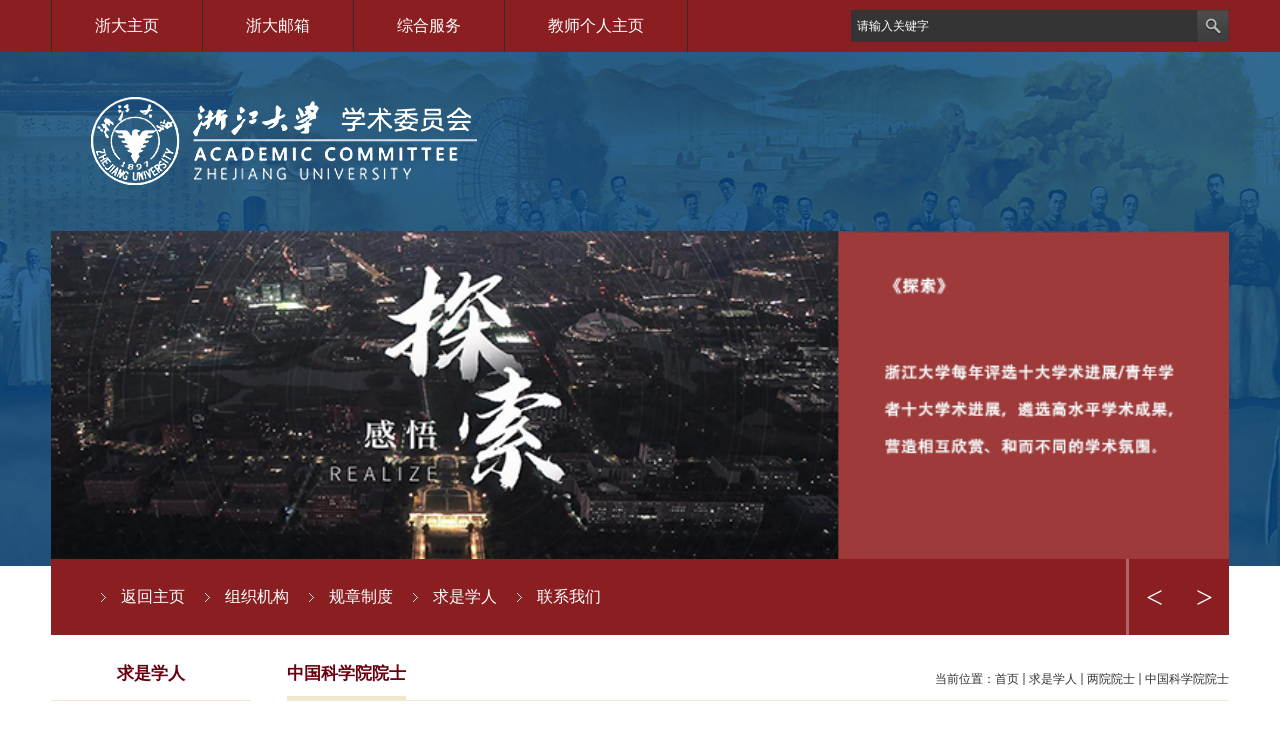

--- FILE ---
content_type: text/html
request_url: http://ac.zju.edu.cn/2016/0728/c26278a785229/page.htm
body_size: 4713
content:
<!DOCTYPE html PUBLIC "-//W3C//DTD XHTML 1.0 Transitional//EN" "http://www.w3.org/TR/xhtml1/DTD/xhtml1-transitional.dtd">
<html xmlns="http://www.w3.org/1999/xhtml">
<head>
<meta http-equiv="Content-Type" content="text/html; charset=utf-8" />
<meta http-equiv="X-UA-Compatible" content="IE=edge,chrome=1">
<title>朱位秋</title>
<meta name="description" content="朱位秋1938年9月出生，浙江义乌人。力学专家。1961年毕业于西北工业大学工程力学专业，1964年西北工业大学非线性振动专业研究生毕业。现任浙江大学力学系教授。2003年当选为中国科学院院士。主要从事非线性随机动力学与控制研究。国际上首次提出与发展了随机激励的耗散的哈密顿系统理论。得到了四类能量非等分精确平稳解，打破了60年来只有能量等分精确平稳解的局面。提出与发展了高斯白噪声激励下耗散哈密顿系统等效非线性系统法、拟哈密顿系统随机平均法，研究拟哈密顿系统随机稳定性、随机分岔及首次穿越的理论方法，以及分别以响应最小、稳定性或可靠性最大为目标的非线性随机最优控制理论方法。上述创新研究成果构成了一个非线性随机动力学与控制的哈密顿理论体系框架，为解决工程中一系列极其困难的非线性随机动力学与控制关键问题提供了一整套全新而有效的理论方法。" />

<link type="text/css" href="/_css/_system/system.css" rel="stylesheet"/>
<link type="text/css" href="/_upload/site/1/style/1/1.css" rel="stylesheet"/>
<link type="text/css" href="/_upload/site/01/51/337/style/277/277.css" rel="stylesheet"/>
<link type="text/css" href="/_js/_portletPlugs/sudyNavi/css/sudyNav.css" rel="stylesheet" />
<link type="text/css" href="/_js/_portletPlugs/datepicker/css/datepicker.css" rel="stylesheet" />
<link type="text/css" href="/_js/_portletPlugs/simpleNews/css/simplenews.css" rel="stylesheet" />

<script language="javascript" src="/_js/jquery.min.js" sudy-wp-context="" sudy-wp-siteId="337"></script>
<script language="javascript" src="/_js/jquery.sudy.wp.visitcount.js"></script>
<script type="text/javascript" src="/_js/_portletPlugs/sudyNavi/jquery.sudyNav.js"></script>
<script type="text/javascript" src="/_js/_portletPlugs/datepicker/js/jquery.datepicker.js"></script>
<script type="text/javascript" src="/_js/_portletPlugs/datepicker/js/datepicker_lang_HK.js"></script>
<link rel="stylesheet" href="/_upload/tpl/03/62/866/template866/style.css" type="text/css" media="all" />
</head>

<body>
<div class="wrapper" id="top">
  <div class="inner">
    <div class="top_nav fl">
      <div frag="面板01">
        <div frag="窗口01" >
          
            <ul class="wp-menu clearfix">
              
              <li class="menu-item ni1 fl"><a  href="http://www.zju.edu.cn/" target="_blank">浙大主页</a> </li>
              
              <li class="menu-item ni2 fl"><a  href="http://mail.zju.edu.cn" target="_self">浙大邮箱</a> </li>
              
              <li class="menu-item ni3 fl"><a  href="http://www.zju.edu.cn/zhfw" target="_blank">综合服务</a> </li>
              
              <li class="menu-item ni4 fl"><a  href="http://person.zju.edu.cn/" target="_blank">教师个人主页</a> </li>
              
            </ul>
          
        </div>
      </div>
    </div>
    <div class="search_block fr">
      <div frag="面板02">
        <div frag="窗口02">
          
    <div class="wp_search">
        <table>
            <tr>
                <td height="25px">
                    <input id="keyword" name="keyword" style="width: 150px" class="keyword" type="text" value="请输入关键字" onfocus="if (this.value === '请输入关键字') { this.value = ''; }"
                           onblur="if (this.value === '') { this.value = '请输入关键字'; }" onkeydown="return onKeyEvent(event);"/>
                </td>
                <td>
					<input type="hidden" id="securl" value="/_web/_search/api/search/new.rst?locale=zh_CN&request_locale=zh_CN&_p=YXM9MzM3JnQ9ODY2JmQ9MzU4NSZwPTMmZj0xNjQ2MiZhPTAmbT1TTiZ8Ym5uQ29sdW1uVmlydHVhbE5hbWU9MTY0NjIm"/>
                    <input name="btnsearch" class="search" type="submit" value="" onclick="checkValues();"/>
                </td>
            </tr>
        </table>
    </div>

<script>
    function onKeyEvent(event){
        if (event.keyCode != '13') {
            return;
        }
        checkValues();
    }
    function checkValues(){
		var url = $("#securl").val();
        var keyword = $("input[name='keyword']").val();
		if (keyword === '请输入关键字') {
			keyword = ''; 
		}
		if (keyword !== '') {
			keyword = encodeURI(encodeURI(keyword));
			url = url + "&keyword=" + keyword;
		}
        window.open(url);
    }
</script>
        </div>
      </div>
    </div>
  </div>
</div>
<div class="wrapper" id="header">
  <div class="inner">
    <div class="head">
      <div class="head-l">
        <div frag="面板200">
          <div frag="窗口200" portletmode="simpleSiteLogo">
            <a class="site-url" href="/main.htm"><img src="/_upload/site/01/51/337/logo.png"></a>
          </div>
        </div>
      </div>
      <div class="dtqh">
        <div frag="面板09">
          <div frag="窗口09">
            <div id="wp_news_w09"> 
              <ul class="scroll">
                
                <li class="ss1 clearfix">
                  <div class="scroll_img"> <a href="http://ac.zju.edu.cn/2025/0909/c16466a3078871/page.htm"><img src="/_upload/article/images/25/8e/7108cd6c48a89eb7cdbdfe906d23/2d27a9af-461b-42e0-afaa-5d29c64b8a1d.png" width="1178" height="328" /></a> </div>
                  
                </li>
                
              </ul>
            </div> 

          </div>
        </div>
      </div>
      <div class="navbar">
        <div frag="面板05">
          <div class="navbox" frag="窗口05">
            <div id="wp_nav_w05"> 

 
<ul class="wp_nav" data-nav-config="{drop_v: 'down', drop_w: 'right', dir: 'y', opacity_main: '-1', opacity_sub: '-1', dWidth: '0'}">
      
     <li class="nav-item i1 "> 
         <a href="http://ac.zju.edu.cn/main.htm" title="返回主页" target="_self"><span class="item-name">返回主页</span></a><i class="mark"></i> 
          
     </li> 
      
     <li class="nav-item i2 "> 
         <a href="/16527/list.htm" title="组织机构" target="_self"><span class="item-name">组织机构</span></a><i class="mark"></i> 
          
         <ul class="sub-nav"> 
              
             <li class="nav-item i2-1 "> 
                 <a href="/16578/list.htm" title="校学术委员会 " target="_self"><span class="item-name">校学术委员会 </span></a><i class="mark"></i> 
                  
             </li> 
              
             <li class="nav-item i2-2 "> 
                 <a href="http://ac.zju.edu.cn/16589/list.htm" title="学部学术委员会" target="_self"><span class="item-name">学部学术委员会</span></a><i class="mark"></i> 
                  
             </li> 
              
             <li class="nav-item i2-3 "> 
                 <a href="http://ac.zju.edu.cn/gyxxswyhryzchysgz/list.htm" title="院系学术委员会" target="_self"><span class="item-name">院系学术委员会</span></a><i class="mark"></i> 
                  
             </li> 
              
             <li class="nav-item i2-4 "> 
                 <a href="/16581/list.htm" title="学术委员会秘书机构" target="_self"><span class="item-name">学术委员会秘书机构</span></a><i class="mark"></i> 
                  
             </li> 
              
         </ul> 
          
     </li> 
      
     <li class="nav-item i3 "> 
         <a href="/16464/list.htm" title="规章制度" target="_self"><span class="item-name">规章制度</span></a><i class="mark"></i> 
          
         <ul class="sub-nav"> 
              
             <li class="nav-item i3-1 "> 
                 <a href="/16476/list.htm" title="国家文件" target="_self"><span class="item-name">国家文件</span></a><i class="mark"></i> 
                  
             </li> 
              
             <li class="nav-item i3-2 "> 
                 <a href="/16477/list.htm" title="学校文件" target="_self"><span class="item-name">学校文件</span></a><i class="mark"></i> 
                  
             </li> 
              
         </ul> 
          
     </li> 
      
     <li class="nav-item i4 "> 
         <a href="/16465/list.htm" title="求是学人" target="_self"><span class="item-name">求是学人</span></a><i class="mark"></i> 
          
         <ul class="sub-nav"> 
              
             <li class="nav-item i4-1 "> 
                 <a href="/17154/list.htm" title="两院院士" target="_self"><span class="item-name">两院院士</span></a><i class="mark"></i> 
                  
             </li> 
              
             <li class="nav-item i4-2 "> 
                 <a href="/17155/list.htm" title="文科资深教授" target="_self"><span class="item-name">文科资深教授</span></a><i class="mark"></i> 
                  
             </li> 
              
             <li class="nav-item i4-3 "> 
                 <a href="/17156/list.htm" title="教育部教学名师" target="_self"><span class="item-name">教育部教学名师</span></a><i class="mark"></i> 
                  
             </li> 
              
         </ul> 
          
     </li> 
      
     <li class="nav-item i5 "> 
         <a href="/16475/list.htm" title="联系我们" target="_self"><span class="item-name">联系我们</span></a><i class="mark"></i> 
          
     </li> 
      
</ul> 
 
 
 </div>
          </div>
        </div>
      </div>
      <div class="clear"></div>
    </div>
  </div>
</div>

<div class="wrapper" id="container">
  <div class="inner">
  <div class="col_menu">
      <div class="col_menu_head" frag="面板3">
        <h3 class="col_name" frag="窗口3" portletmode="simpleColumnAnchor"> <span class="col_name_text">
          <span class='Column_Anchor'>求是学人</span>
          </span> </h3>
      </div>
      <div class="col_menu_con" frag="面板4">
        <div class="col_list" frag="窗口4" portletmode="simpleColumnList">
          <div id="wp_listcolumn_w4"> 

 
<ul class="wp_listcolumn"> 
      
     <li class="wp_column column-1 parent"> 
         <a href="/17154/list.htm" title="两院院士" class="parent" target="_self"><span class="column-name">两院院士</span></a> 
          
     </li> 
      
     <li class="wp_column column-2 "> 
         <a href="/17155/list.htm" title="文科资深教授" class="" target="_self"><span class="column-name">文科资深教授</span></a> 
          
     </li> 
      
     <li class="wp_column column-3 "> 
         <a href="/17156/list.htm" title="教育部教学名师" class="" target="_self"><span class="column-name">教育部教学名师</span></a> 
          
     </li> 
      
</ul> 
 
 
 </div>
        </div>
      </div>
    </div>
    <div class="col_news">
      <div class="col_news_head" frag="面板5">
        <ul class="col_metas clearfix" frag="窗口5" portletmode="simpleColumnAttri">
          
            <li class="col_title">
              <h2>中国科学院院士</h2>
            </li>
            <li class="col_path"><span class="path_name">当前位置：</span><a href="/main.htm" target="_self">首页</a><span class='possplit'>&nbsp;&nbsp;</span><a href="/16465/list.htm" target="_self">求是学人</a><span class='possplit'>&nbsp;&nbsp;</span><a href="/17154/list.htm" target="_self">两院院士</a><span class='possplit'>&nbsp;&nbsp;</span><a href="/26278/list.htm" target="_self">中国科学院院士</a></li>
          
        </ul>
      </div>
      <div class="infobox" frag="面板6">
      <div class="article" frag="窗口6" portletmode="simpleArticleAttri">
        
          <h1 class="arti_title">朱位秋</h1>
          <h2 class="arti_title"></h2>
          <p class="arti_metas"><span class="arti_update">发布时间：2017-11-23</span><span class="arti_publisher">作者：</span><span class="arti_views">浏览次数：<span class="WP_VisitCount" url="/_visitcountdisplay?siteId=337&type=3&articleId=785229">3205</span></span></p>
          <div class="entry">
            <div class="read"><div class='wp_articlecontent'><p><br /></p><table><tbody><tr><td><img width="281" height="400" align="left" style="float:left;padding-right:10px;" src="/_upload/article/images/32/86/f46724d44b73b6dcf90c1dc73df2/3b0d6359-d0e7-4af4-91ee-6b750d492414.jpg" original_name="01-1483580126-3082534.jpg" /></td><td valign="top"><table><tbody><tr valign="top"><td height="40" class="main_title" valign="middle" style="-ms-word-break:break-all;"><h3><span style="font-family:微软雅黑, &quot;microsoft yahei&quot;;font-size:20px;">&nbsp; &nbsp; &nbsp; 朱位秋</span></h3></td></tr><tr height="40"><td style="-ms-word-break:break-all;"><p><span style="font-family:微软雅黑, &quot;microsoft yahei&quot;;"><span style="font-family:微软雅黑, &quot;microsoft yahei&quot;;font-size:12px;">&nbsp;&nbsp;&nbsp;&nbsp;&nbsp;&nbsp;&nbsp; 1938年9月出生，浙江义乌人。<br />&nbsp;&nbsp;&nbsp;&nbsp;&nbsp;&nbsp;&nbsp;力学专家。1961年毕业于西北工业大学工程力学专业，1964年西北工业大学非线性振动专业研究生毕业。现任浙江大学力学系教授。 2003年当选为中国科学院院士。<br />&nbsp; &nbsp; &nbsp; &nbsp;主要从事非线性随机动力学与控制研究。国际上首次提出与发展了随机激励的耗散的哈密顿系统理论。得到了四类能量非等分精确平稳解，打破了60年来只有能量等分精确平稳解的局面。提出与发展了高斯白噪声激励下耗散哈密顿系统等效非线性系统法、拟哈密顿系统随机平均法，研究拟哈密顿系统随机稳定性、随机分岔及首次穿越的理论方法，以及分别以响应最小、稳定性或可靠性最大为目标的非线性随机最优控制理论方法。上述创新研究成果构成了一个非线性随机动力学与控制的哈密顿理论体系框架，为解决工程中一系列极其困难的非线性随机动力学与控制关键问题提供了一整套全新而有效的理论方法。</span>&nbsp;</span></p></td></tr></tbody></table></td></tr></tbody></table><p><br /></p></div></div>
          </div>
        
      </div>
    </div>
    </div>
    
    
    <div class="clear"></div>
  </div>
</div>
<div class="wrapper" id="footer">
  <div class="inner">
    <div class="foot">
      <div frag="面板202">
        <div frag="窗口202" portletmode="simpleSiteAttri">
           <span class="lxwm">联系我们 +86 571 87951902</span> <span class="lxwm1"> +86 571 87953364</span> <span class="lxxy">aczju@zju.edu.cn</span> <span class="addr">浙江大学紫金港校区东四教学楼319A室</span> 
        </div>
      </div>
    </div>
  </div>
</div>
</body>
<script type="text/javascript" src="/_upload/tpl/03/62/866/template866/extends/extends.js">
</script>
<script type="text/javascript" _ue_org_tagname="script">
  $(function(){
    $(".sudy-tab").sudyTab();
    $(".focus").sudyfocus({
      p:11,
      zWidth:1200,
      zHeight:460,
	  response: true,
      title:{
		  active:false,
        isAutoWidth: true
      },
	  navigation:true,
	  pagination:false,
      speed:700
    });

    $(".sudy-links").sudyLinks({
      type:"flink",
      width:"inline",
      position: false,
      effect:"fade"
    });
  });</script>
<script type="text/javascript">
$(function(){
	$(".scroll").sudyScroll({
 		width: 1178,		// 单元格宽度
		height: 328,		// 单元格高度
		display: 1,		// 显示几个单元
		step: 1,			// 每次交替增加几个单元，值不能大于display
		dir:"x",		// 交替方向，纵向为"y"，水平为"x"，默认为"y"纵向交替
		auto:true,		// 是否自动交替,默认为自动
		speed:500,		// 交替速度
		hoverPause:5000,		// 交替暂留时间
		navigation:true,		// 是否显示导航按钮
		navTrigger:"click", 	// 导航按钮事件
		pagination:false,		// 是否显示索引按钮
		pagTrigger:"mouseenter"  //索引按钮事件
	});
});
</script>
</html>
 <img src="/_visitcount?siteId=337&type=3&articleId=785229" style="display:none" width="0" height="0"/>

--- FILE ---
content_type: text/html;charset=UTF-8
request_url: http://ac.zju.edu.cn/_visitcountdisplay?siteId=337&type=3&articleId=785229
body_size: 5
content:
3472


--- FILE ---
content_type: text/css
request_url: http://ac.zju.edu.cn/_upload/tpl/03/62/866/template866/style.css
body_size: 4761
content:
@charset "utf-8";
/* Base Reset */
html, body, div, span, applet, object, iframe, h1, h2, h3, h4, h5, h6, p, blockquote, pre, a, abbr, acronym, address, big, cite, code,del, dfn, em, img, ins, kbd, q, s, samp,small,strike, strong, sub, sup, tt, var,b, u, i, center,dl, dt, dd, ol, ul, li,fieldset, form, label, legend,table, caption, tbody, tfoot, thead, tr, th, td,article, aside, canvas, details, embed, figure, figcaption, footer, header, hgroup, menu, nav, output, ruby, section, summary,time, mark, audio, video {margin: 0;padding: 0;}
/* HTML5 display-role reset for older browsers */
article, aside, details, figcaption, figure, footer, header, hgroup, menu, nav, section {	display: block;}
:focus { outline:0;}

img { border:0;}
body {line-height: 1;}
ol, ul {list-style: none;}
blockquote, q {	quotes: none;}
blockquote:before, blockquote:after,q:before, q:after {	content: '';	content: none;}
table {	border-collapse: collapse;	border-spacing: 0;}
.clear { width:100%; height:0; line-height:0; font-size:0; overflow:hidden; clear:both; display:block; _display:inline;}
.none { display:none;}
.hidden { visibility:hidden;}
.clearfix:after{clear: both;content: ".";display: block;height: 0;visibility: hidden;}
.clearfix{display: block;}
.fl{float:left;}
.fr{float:right;}


body {}
body,p { font:12px/1 "\u5b8b\u4f53", Tahoma, Geneva, sans-serif; color:#333;}
a { color:#333; text-decoration:none;}
a:hover {color:#8B1E21;}
.wrapper{ width:100%;}
.wrapper .inner { width:1178px; margin:0 auto;} 



.post { margin-bottom:10px;}
.post .tt { height:32px; border-bottom:1px solid #6db4e0;} 
.post .tt .tit { display:inline-block; float:left; font-size:14px; font-weight:bold; color:#216687;} 
.post .tt .tit .title { display:inline-block; height:32px; line-height:32px; padding-left:35px; background:url(images/icon_tit.gif) no-repeat 5px center;} 
.post .tt .more_btn { display:inline-block; height:32px; line-height:32px; float:right;}   

.post .con { padding:5px 0; margin:0 auto;}
.post .con .wp_article_list .list_item { border-bottom:1px dashed #ccc;} 

.post .con .wp_article_list .list_item .Article_Index { background:url(images/li.gif) no-repeat center;} 




.news_tt{margin:0 15px;}

.cbox{ float:  left; width: 100%;}
li.news1{line-height:20px;margin-bottom:18px;width:100%;}
li.t24{margin-right:0;}
.post_time{color:#0168b7;font-family:"Microsoft Yahei";font-size:12px;}








#top{height:52px;background:#8b1e21;}
#header {height:583px;background:url(images/img_bg.jpg) top center repeat-x;}
#header .inner {position:relative;}
.head {}  
.head-l{padding:44px 0;margin-left:36px;}
.sitename{}
.head-in{}
.head .sitetitle { position:absolute; left:366px; top:48px; font-size:32px; font-weight:bold; color:#fff;}		

.logo{ width:222px;padding-top:12px;padding-left:10px; } 

.dtqh{height:328px;width:100%;}



#nav{height:48px;background-color:#01479d;}
.navbar {width:1075px; height:76px;background:#8b1e21;border-right:3px solid #af6466;}   	

.navbar .navbox { }   
.head-ban{padding-top:20px;line-height:26px;text-align:right;}
.navbar1{position:absolute;top:16px;right:0;width:110px;z-index:999;}

#container-fc{}
#container-lmtp .inner{height:216px;background:url(images/lmtp.jpg) center no-repeat;}




.search_block{width:378px;height:32px;margin-top:10px}
.wp_search .search{background:url(images/search.jpg) center no-repeat;width:32px;height:32px;}
input{padding:0;margin:0;border:none;}
input.keyword{border:none;height:20px;background:#343434;color:#fff;width:334px !important;padding:6px;line-height:20px;font-size:12px;font-family:"Microsoft Yahei";}



.wp_nav .nav-item a{font-size:16px;color:#fff;font-family:"Microsoft Yahei";background:url(images/arro.png) left center no-repeat;}
.wp_nav .sub-nav .nav-item a{background:none;border:none;}

#wp_nav_w05 .wp_nav .nav-item a{font-size:16px;color:#fff;font-family:"Microsoft Yahei";} 

#wp_nav_w05 .wp_nav .sub-nav{min-width:160px !important;}
#wp_nav_w05 .wp_nav{padding-left:50px;}

.wp_nav .nav-item a.parent{color:#fff;}

.navbar .navbox .wp_nav li.nav-item a:hover,.navbar .navbox .wp_nav li.nav-item a.parent{ }   	
.navbar .navbox .wp_nav li.nav-item a:hover span,.navbar .navbox .wp_nav li.nav-item a.parent span{ } 
.navbar .navbox .wp_nav li.nav-item a span.item-name { padding:0 20px; height:76px; line-height:76px;} 

.navbar .navbox .wp_nav .sub-nav li.nav-item i.mark { background:#fff;}  

#wp_nav_w05 .wp_nav .sub-nav li.nav-item a { font-size:15px; font-weight:normal;color:#000;}		

.navbar .navbox .wp_nav .sub-nav li.nav-item a:hover,.navbar .navbox .wp_nav .sub-nav li.nav-item a.parent { background:#f5f5f5; color:#333;}
.navbar .navbox .wp_nav .sub-nav li.nav-item a span.item-name { padding:0 10px; height:32px; line-height:32px;}		
#wp_nav_w2 .wp_nav .nav-item a{width:104px;}
#wp_nav_w2 .wp_nav .nav-item a:hover{background:url(images/nav1.png) no-repeat;}
.navbar .navbox .wp_nav .sub-nav li.nav-item a:hover span{color:#333;}




#container1 {}
#container3 {}
#container2{background-color:#f4f4f4;padding:15px 0;}
#container1 .inner{  }
#container2 .inner{  }
#container3 .inner{  }
#container-lmtp .inner{ }
#container{padding-bottom:50px;}




.mod {}
.mod1 { width:236px; float:left;} 
.mod1 .ml { width:100%;} 
.mbox { padding:0 10px; border:1px solid #d3d3d3; background:#f9f8fd;}
.mod2 { width:728px; float:right;}
.mod2 .mc { width:478px; float:left;} 
.mod2 .mr { width:236px; float:right;} 

.block_left{width:746px;padding:30px 0;}
.block_right{width:352px;padding:30px 20px;background:#f5f5f5;min-height:520px;}

li.news2{margin-right:27px;width:365px;margin-bottom:40px;height:330px;}
li.t35{margin-bottom:0;}

.news_img1{width:410px; }
.news_cont1{padding:36px;width:654px;background:#fff;height:201px;}

.news_img2{width:357px;border-left: 8px solid #6085B1;}
.news_img2:hover{border-left: 8px solid #F60;}
.news_title2{color:#000;font-family:"Microsoft Yahei";font-size:16px;font-weight:bold;margin-top:24px;}
.news_title2 a{color:#000;}
.news_jj{color:#666;font-family:"Microsoft Yahei";font-size:13px;line-height:24px;margin-top:18px;}
.news_jj a{color:#666;}
.news_time1{color:#666;font-family:"Microsoft Yahei";font-size:12px;margin-top:18px;}
.news_time{padding-left:12px;}

.fbt{color:#fff;font-family:"Segoe UI";font-size:15px;line-height:20px;}
.fbt a{color:#fff;}
.fbt a:hover{color:#8B1E21;}
li.t32 .news_title_bg{background:#e65753;}
li.t33 .news_title_bg{background:#208cdf;}
li.t34 .news_title_bg{background:#67a552;}
li.t35 .news_title_bg{background:#455e70;}

.bd_off{border:none !important;}

.tt1{height:30px;line-height:30px;color:#666;font-family: "Microsoft YaHeiÃÂÃÂ";font-size:16px;text-align:center;border-bottom:1px dashed #ccc;}
.xslj_nav{color:#2d2d2d;font-family:"Microsoft Yahei";font-size:14px;display:block;line-height:32px;}

.xyjj{width:100%;height:60px;padding-top:80px;background:url(images/xyjj.jpg) center no-repeat;color:#fff;font-family:"Microsoft Yahei";font-size:24px;text-align:center;}
.cont2{margin-top:12px;}
.xyjj_nr{color:#4f4f4f;font-family:"Microsoft Yahei";font-size:12px;line-height:20px;text-indent:2em;}


.layer1{}
.block_down{margin-top:15px;}
.block_in1,.block_in2,.block_in3{width:266px;height:220px;position:relative;}
.block_in2{margin:0 16px;}
.news_title0{background:#f1f1f1;padding:10px 15px;line-height:20px;color:#333;font-family:"Microsoft Yahei";font-size:15px;font-weight:bold;height:40px;width: 236px;}
.color0{background:#5d9f50 !important;}





.scroll_img{}
.scroll_cont{padding:40px 50px;width:293px;height:256px;background:#9e3a3a;}
.scroll_title{color:#fff;font-family:"Microsoft Yahei";font-size:16px;font-weight:bold;}
.scroll_title a{color:#fff;}
.scroll_jj{color:#fff;font-family:"Microsoft Yahei";font-size:14px;margin-top:20px;line-height:36px;}
.scroll_jj a{color:#fff;}

li.news{width:353px;height:130px;margin-right:40px;margin-bottom:20px;}
li.t2,li.t4,li.t6{margin-right:0 !important;}
li.t5,li.t6{margin-bottom:0 !important;}


.news_title{color:#fff;font-family:"Microsoft Yahei";font-size:16px;line-height:20px;}
.news_title a{color:#fff;}
.news_title a:hover{color:#8B1E21;}

.news_nr{margin-top:20px;color:#000;font-family:"Microsoft Yahei";font-size:14px;line-height:26px;padding-left: 28px;}
.news_nr *{color:#000;font-family:"Microsoft Yahei";font-size:15px;line-height:26px;}






.news_yqlj a{color:#444;font-family:"Microsoft Yahei";font-size:13px;line-height:32px;height:32px;padding-left:10px;background:url(images/point.png) left center no-repeat;}







.layer2{margin-top:30px;}
.block21{width:363px;}
.block22{width:363px;}



.cont-1-sj{margin-right:15px;width:52px;}



.layer3{margin-top:30px;}
.block31{width:363px;}
.block32{width:363px;}
.menu-item{line-height:52px;height:52px;padding:0 43px;border-right:1px solid #2e2e2e;}
.menu-item:hover{background:#9f2c2c;}
.menu-item a{color:#fff;font-family:"Microsoft Yahei";font-size:16px;text-align:center;}
.menu-item a:hover{color:#fff;}
.ni1{border-left:1px solid #2e2e2e;}


.block_r1{margin-top:18px;background:#fff;border-top:4px solid #cc0000 !important;border:1px solid #ccc;}
li.nav_list{width:250px;height:34px;background:url(images/bg1.jpg) center no-repeat;margin-top:12px;line-height:31px;}
.land2{color:#6699cc;font-family:"Microsoft Yahei";font-size:16px;padding-left:36px;background:url(images/icon0.png) left center no-repeat;display:inline-block;margin-left:25px;}

.block_r2{padding:0 10px;margin-top:65px;}
.block_r3{padding:0 10px;margin-top:45px;}
.tt2{height:24px;border-bottom:2px solid #ccc}


.block5{width:313px;}

.layer4{height:49px;background:#dfdfdf;line-height:14px;text-align:center;border:1px solid #cbcbce;border-bottom:none !important;}

.news_img{width:147px;}
.news_cont{width:158px;padding:45px 18px 45px 30px;height:40px;background:#336ba1;}
.more1{text-align:right;margin-top:20px;}
.more1 a{font-family:"songti";font-size:9pt;color:#c8ebff;}

.news_title1{color:#343434;font-family:"Microsoft Yahei";font-size:14px;line-height:20px;}
.news_title1 a{color:#343434;}
.news_title1 a:hover{color:#8b1e21;}


.news_title3{color:#8b1e21;font-family:"Microsoft Yahei";font-size:24px;font-weight:bold;text-align:left;}






.lw1{width:620px;height:360px;}
.lw2{width:100%;}
.tt{padding-bottom:15px;border-bottom:1px solid #e4e4e4;}
.cont{margin-top:22px;}
.biaoti-tt{color:#000;font-family:"Microsoft Yahei";font-size:18px;font-weight:bold;line-height:26px;}
.biaoti-tt1{color:#fff;font-family:"Microsoft Yahei";font-size:14px;text-align:center;height:26px;line-height:26px;width:80px;position:absolute;left:0;bottom:60px;}
.biaoti-tt1_bg{height:26px;width:80px;position:absolute;left:0;bottom:60px;background:#e7ae47;opacity: 0.7; filter:alpha(opacity=70);}

.eng{font-family:"Segoe UI";font-size:16px;color:#000;line-height:22px;}

.cont1{padding:15px 11px 27px 11px;}



.more_btn{text-align:center;padding-top:6px;}
.more_btn1{}
.more_text{color:#000;font-family:"Arial";font-size:12px;font-weight:bold;}
.more_text1{font-size:14px;}
.rw1{width:400px;padding-right:30px;padding-top:20px;}
.rw2{width:100%;}
.arti-tt a{color:#ee7b1d;font-family:"Microsoft Yahei";font-size:16px;text-align:left;}
.arti{color:#8a8a8a;font-family:"Microsoft Yahei";font-size:12px;text-align:left;margin-top:20px;line-height:24px;}

#wp_news_w15 .new_list1 .m2{margin:10px 0;}


.layer5{width:100%;}


#wp_nav_w18 .wp_nav .nav-item a{font-size:13px;color:#444;}
#wp_nav_w18 .wp_nav .nav-item a span.item-name{padding:0 13px;height:66px;line-height:66px;}

select.w52_openLink{height:28px;}
option{padding:0;}



.col_menu { width:17%; float:left;padding-top:30px;} 
.col_menu .col_menu_head { border-bottom:1px solid #f0e8cc;height:35px;text-align:center;}   
.col_menu .col_menu_head h3.col_name { font-size:17px; font-weight:bold; color:#690010; }		

.col_menu .col_menu_head h3.col_name .col_name_text { display:block; font-family: "Microsoft YaHei";} 

.col_list .wp_listcolumn { border:none;padding-top:20px;}
.col_list .wp_listcolumn .wp_column a { color:#5f5f5f; border-top:none; border-bottom:1px solid #d4d4d4; font-family: "Microsoft YaHei";text-align:center;} 	

.col_list .wp_listcolumn .wp_column a:hover,.col_list .wp_listcolumn .wp_column a.selected { } 	
.wp_listcolumn .wp_column a .column-name{padding:5px 10px; line-height:26px;}
.col_list .wp_listcolumn .wp_column a.selected span.column-name{ color:#fff;}
.wp_listcolumn .wp_column a{background:none;}
.wp_listcolumn .wp_column a:hover{background:none;}
.wp_listcolumn .wp_column a.selected{background:#690010;}

.col_list .wp_listcolumn .wp_subcolumn .wp_column a { color:#454545; background:none; border:none;} 	
.col_list .wp_listcolumn .wp_subcolumn .wp_column a:hover,.col_list .wp_listcolumn .wp_subcolumn .wp_column a.selected { color:#000; background-image:none;} 	

.col_list .wp_listcolumn .wp_subcolumn .wp_column a.selected span.column-name{ color:#124D83;}

.col_list .wp_listcolumn .wp_subcolumn .wp_subcolumn .wp_column a { background:none; border:none;} 	

.col_list .wp_listcolumn .wp_subcolumn .wp_subcolumn .wp_column a:hover,.col_list .wp_listcolumn .wp_subcolumn .wp_subcolumn .wp_column a.selected { color:#000; background-image:none;} 	

.col_list .wp_listcolumn .wp_subcolumn .wp_subcolumn .wp_column a.selected span.column-name{ color:#124D83;}

.col_list .wp_listcolumn .wp_subcolumn .wp_subcolumn .wp_subcolumn .wp_column a { background:#f5f5f5 url(images/icon_column_3.gif) no-repeat 36px 10px; border-top:1px solid #fff; border-bottom:1px solid #ddd;} 	
.col_list .wp_listcolumn .wp_subcolumn .wp_subcolumn .wp_subcolumn .wp_column a:hover,.col_list .wp_listcolumn .wp_subcolumn .wp_subcolumn .wp_subcolumn .wp_column a.selected { color:#000; background-image:url(images/icon_column_3_hover.gif);} 	

.col_list .wp_listcolumn .wp_subcolumn .wp_subcolumn .wp_subcolumn .wp_column a.selected span.column-name{ color:#124D83;}

.col_list .wp_listcolumn .wp_subcolumn .wp_subcolumn .wp_subcolumn .wp_subcolumn .wp_column a { background:#f9f9f9 url(images/icon_column_3.gif) no-repeat 46px 10px; border-top:1px solid #fff; border-bottom:1px solid #eee;} 
.col_list .wp_listcolumn .wp_subcolumn .wp_subcolumn .wp_subcolumn .wp_subcolumn .wp_column a:hover,.col_list .wp_listcolumn .wp_subcolumn .wp_subcolumn .wp_subcolumn .wp_subcolumn .wp_column a.selected { color:#000; background-image:url(images/icon_column_3_hover.gif);} 	

.col_list .wp_listcolumn .wp_subcolumn .wp_subcolumn .wp_subcolumn .wp_subcolumn .wp_column a.selected span.column-name{ color:#124D83;}

.col_news { width:80%; float:right;min-height:630px;padding-top:30px;} 
.col_news_head {border-bottom:1px solid #efe9d9;height:35px;}
.col_metas .col_title { display:inline-block; float:left; height:31px; border-bottom:4px solid #f0e8cc;} 
.col_metas .col_title h2 { display:inline-block; font-size:17px; font-weight:bold; color:#690010; font-family: "Microsoft YaHei";}  
.col_metas .col_path {display:inline-block;float:right;white-space:nowrap;height:18px;line-height:18px;margin-top:5px;font-family: "Microsoft YaHei";} 

.col_news_box { padding:10px 0; margin:0 7px;}
.col_news_list { margin-top:7px;}
.col_news_list .wp_article_list .list_item {}  
.col_news_list .wp_article_list .list_item .Article_Index { background:url(images/li.gif) no-repeat center;}  
.col_news_list .wp_entry,.col_news_list .wp_entry p { line-height:1.6; font-size:14px; color:#333;}
.col_news_list .wp_entry p { margin-bottom:6px;}
.col_news_list .wp_entry img { max-width:680px; _width:expression(this.width > 680 ? "680px" : this.width); }   



.infobox { margin:0 auto;min-height:630px;margin-top:15px;width:96%;}
.article {}

.article h1.arti_title { line-height:46px; font-family: "Microsoft YaHei"; text-align:center; font-size:18px; color:#8b1e21; } 
.article h2.arti_title { line-height:46px; font-family: "Microsoft YaHei";  text-align:center; font-size:16px; color:#8b1e21;border-bottom:1px solid #e6e6e6;}

.article .arti_metas { padding:10px; text-align:center;}
.article .arti_metas span { margin:0 5px; font-size:12px; color:#787878;font-family: "Microsoft YaHei";} 
.article .entry { margin:0 auto; overflow:hidden;} 
.article .entry .read,.article .entry .read p { line-height:1.6; font-size:14px; color:#333;}  
.article .entry .read p { margin-bottom:6px;}
.article .entry .read img { max-width:940px; _width:expression(this.width > 940 ? "940px" : this.width); }   



#footer {background-color:#484848;height:68px;}
#footer .inner { }
.foot{}
.foot{color:#fff;font-family: "Microsoft YaHei";font-size:14px;line-height:28px;padding-top:20px;}
.foot_logo{}
.addr{}
.weixin{padding-top:10px;padding-right:10px;}
.wxin_txt{margin-right:20px;text-align:right;margin-top:20px;}

.lxwm{padding-left:18px;}
.lxwm1,.lxxy,.addr{padding-left:100px;}


.yqlj{margin-left:245px;margin-top:51px;}


.pic img{ width:728px; height:200px;}



.wp_article_list .list_item{border:none;}
.wp_article_list .list_item span a{font-size:12px;color:#404040;font-family: "Microsoft Yahei";}
.wp_article_list .list_item span a:hover{color:#eb330d;}
.wp_article_list .list_item .Article_Index{width:0;margin-top:0;background:none;margin-right:0;}
.wp_article_list .list_item{line-height:25px;height:25px;}
.wp_article_list .list_item span{margin-left:0;}
.wp_article_list .list_item .Article_PublishDate{color:#4c4c4c;font-size:12px;font-family:"Microsoft Yahei";}
.wp_article_list .list_item .Article_Index{background:none;height:0;margin-top:0;width:0;}
li.new{line-height:24px; text-align:left;margin-bottom:15px;height:48px;}

#wp_news_w6 .wp_article_list .list_item span a{font-size:14px;font-family:"Microsoft Yahei";}
#wp_news_w6 .wp_article_list .list_item{height:30px;line-height:30px;}
#wp_news_w6 .wp_article_list .list_item .Article_PublishDate{font-size:14px;font-family:"Microsoft Yahei";}

li.m1{padding-top:0 !important;}
li.m4{border:none !important;}
li.new .new_title a{ font-size: 14px; color: #515151;font-family: "Microsoft Yahei";}
.cont-2-bt a{color:#1f1f1f;font-family:"Microsoft Yahei";font-size:14px;}
.cont-2{color:#666;font-family:"Microsoft Yahei";font-size:12px;line-height:24px;width:253px;}


#to_top{width:30px; height:30px; padding:10px; font:14px/20px arial; text-align:center;  background:#999; position:absolute; cursor:pointer; color:#fff}

#bigpic {
    width: 100%;
    position: relative;
    overflow: hidden;}
#banner .inner-fc{
    width: 100%;
    overflow: hidden;
}
.pdtn #wp_news_w2 {
    background: #fff;
}
.pdtn {padding-top:36px;    width: 1150px;}



.sub_block{padding:20px 0;}
.sub_tt{color:#cd6600;font-size:22px;font-weight:bold;line-height:52px;border-bottom:1px solid #cd9900;font-family:"Microsoft Yahei";}
.sub_tt_in{font-size:20px;color:#838383;padding-left:10px;}
.con1{padding:0 15px;}
li.news3{width:130px;text-align:center;}
.news_title4{font-size:18px;line-height:43px;font-family:"Microsoft Yahei";}

.col_news .col_news_con .gcy .k29 {
    position: absolute;
    top: 1300px;
}

.qslt .navbar, .xsfb .navbar {
    width: 1148px;
}

.wp_listcolumn .wp_column .wp_column a.selected {
    background: #690010;
}

.wp_listcolumn .wp_column .wp_column a.selected span {
    color: #fff !important;
}

--- FILE ---
content_type: text/css
request_url: http://ac.zju.edu.cn/_upload/tpl/03/62/866/template866/extends/extends.css
body_size: 1903
content:
@charset "utf-8";
/* CSS Document */
.focus-box {  background-position:center; position:relative; font-family:'\5b8b\4f53'; }
.focus-container { overflow:hidden; position:relative; visibility:hidden;}
.focus-container .focus-item { position:absolute; width:100%; height: 100%; left:0; top:0; overflow: hidden;}
.focus-container .focus-item img { width: 100%; height: 100%; vertical-align: top; border-width: 0px; border-style: initial; border-color: initial; border-image: initial;}
.focus-title-bar { position:absolute; right:0px; bottom:0px; z-index: 40; width: 100%; height: 48px; }
.focus-title-bg { width: 100%; height: 100%; background-color: #000; opacity: 0.7; filter:alpha(opacity=70); }
.focus-title {   font-family:"宋体"; display: inline-block; white-space: nowrap; height: 48px; line-height: 30px; padding: 0 10px; color: #fff; font-size: 12px; position: absolute; left:0; bottom: 0; z-index: 50;    font-weight: normal;}
.focus-title a,.focus-text a {color: #fff; text-decoration: none;}
.focus-title a:hover,.focus-text a:hover { color: #e5e5e5; text-decoration: none;}
.focus-text-box { position:absolute; left:30px; top:10px; z-index: 20; width: 40%; height: 100px;}
.focus-text-bg { width: 100%; height: 100%; background-color: #000; opacity: 0.7; filter:alpha(opacity=70);}
.focus-text-inner { position: absolute; left: 0; top: 0; z-index: 30; height: 100%; overflow: hidden;}
.focus-text{  padding:10px; line-height: 1.5; color: #fff; font-size: 13px; }
.focus-navigation { display:block !important; width:30px; text-align:center; height:50px; line-height:50px; background:#999; text-decoration: none; color:#fff; font-size:22px;  text-decoration: none; cursor:pointer; position:absolute; top:45%; margin-top:-25px; z-index: 50; opacity: 0.7; filter:alpha(opacity=70);}
.focus-navigation:hover {color:#fff; }
.focus-navigation:active {opacity: 1.0; filter:alpha(opacity=100);}
.focus-prev { left:0;}
.focus-next { right:0;}
.focus-pagination { position:absolute; right:36%; bottom:0; z-index:60; height:20px; text-align:right; }
.focus-page { display:inline-block; width:10px; height:10px; line-height:10px; text-align:center; font-size:12px; text-decoration: none; font-family:Arial, Helvetica, sans-serif; overflow:hidden; background:url(images/point_w.png) center no-repeat; color:#fff; margin-right:5px; cursor:pointer;}
.focus-page span { display: none;}
.focus-page:hover { text-decoration: none; font-size: 12px; color: #fff; font-weight: bold; }
.focus-page-active { background:url(images/point_b.png) center no-repeat;}

/* sudyExtend */
/**选择菜单**/
.sudy-select { display:inline-block; position:relative; z-index:100;}
.sudy-select .select-name { display:inline-block; line-height:24px; padding:0 22px 0 5px; background:url(images/arrow01_down.gif) no-repeat right 50%; border:1px solid #CCC; cursor:pointer;}
.select-down .select-name { background-image:url(images/arrow01_up.gif);}
.select-down .select-open { background-image:url(images/arrow01_down.gif);}
.select-up .select-name { background-image:url(images/arrow01_down.gif);}
.select-up .select-open { background-image:url(images/arrow01_up.gif);}
.sudy-select .select-list { border:1px solid #999; position:absolute; left:0; background-color:#fff; display:none; z-index:100; z-index:100; _margin-top:_2px;}
.sudy-select .select-list li { line-height:24px; cursor:pointer; white-space:nowrap;}
.sudy-select .select-list li.hover { background-color:#06C; color:#fff;}

/**日历**/
.sudy-pubdate { width:50px; height:46px; overflow:hidden; border:1px solid #e1e0de;}
.sudy-pubdate span { display:block; width:100%; font-family:"Microsoft Yahei";text-align:center;}
.sudy-pubdate span.pubdate-month { height:27px; line-height:27px; font-size:24px; color:#6aa33f; }
.sudy-pubdate span.pubdate-day { height:20px; font-size:10px;color:#7e7e7e;line-height:22px;border-bottom:1px solid #e1e0de;}

/**选项卡**/
.sudy-tab {position:relative;}
.tab-list{margin-top:12px;}
.sudy-tab .tab-menu { height:34px; border-bottom:3px solid #d0d0d0;}
.sudy-tab .tab-menu li { display:inline-block; height:34px; float:left; font-size:17px;  color:#747474; margin-right:15px;  cursor:default;
font-family:"Microsoft Yahei";font-weight:normal;padding:0;}
.sudy-tab .tab-menu li.selected {border-bottom:3px solid #445437;color:#222;background-color:transparent;}

/**输入框提示**/
.sudy-input {display:inline-block; _display:inline; position:relative; font-family:Tahoma, Geneva, sans-serif; vertical-align:top;}
.sudy-input input,.sudy-input textarea { display:inline-block; height:17px; line-height:17px; color:#333; font-size:13px; vertical-align:top; padding:3px; background-color:#fff; border:1px solid #ccc; outline:none; border-radius:3px; overflow:hidden;}
.sudy-input textarea { height:85px;}
.sudy-input .tip { display:block; height:25px; line-height:25px; color:#888; font-size:13px; position:absolute; left:10px; top:0;}

/**链接菜单**/
/**链接菜单**/
.sudy-links { display:inline-block; }
.sudy-links .links-name {display:inline-block;font-weight:normal;line-height:28px;padding:0 20px 0 12px;background:url(images/kslj.jpg) center no-repeat;border:none;cursor:default;font-family: "微软雅黑";color:#333;font-size:14px;text-align:left;width:168px !important;}
.sudy-links .wrap-open { }
.sudy-links .links-wrap { overflow:hidden; white-space:nowrap; border:1px solid #444; padding:3px 0; background-color:#fff; line-height:1.7; position:absolute; display:none; left:0; bottom:28px !important; z-index: 10000;}
.sudy-links .links-wrap a { display:block; padding:0 10px;}
.sudy-links .links-wrap .list_item:hover {background:#ccc;}

/**scroll滚动**/
.sudy-scroll { position:relative;}
.sudy-scroll-wrap { position:relative; left:0; top:0; overflow:hidden;}
.sudy-scroll-nav .nav-prev,.sudy-scroll-nav .nav-next { display:block; width:50px; height:76px; text-align:center; line-height:76px; background:#8b1e21;font-size:30px;   color:#fff;font-family: '宋体b8b\4f53'; cursor:pointer; position:absolute; bottom:-76px;  z-index:999;}
.sudy-scroll-nav .nav-prev:active,.sudy-scroll-nav .nav-next:active {background:#9E3A3A; }
.sudy-scroll-nav .nav-next { right:0;}
.sudy-scroll-nav .nav-prev { right:50px;}
.sudy-scroll-page { width:100%; height:10px; text-align:right; position:absolute; right:0; bottom:15px; z-index:100;}
.sudy-scroll-page .page-index { display:inline-block; width:20px; height:10px; overflow:hidden; background:#fff; margin-right:5px;}
.sudy-scroll-page .active { background:#b50000;}
.sudy-scroll-page .page-index span { display:none;}